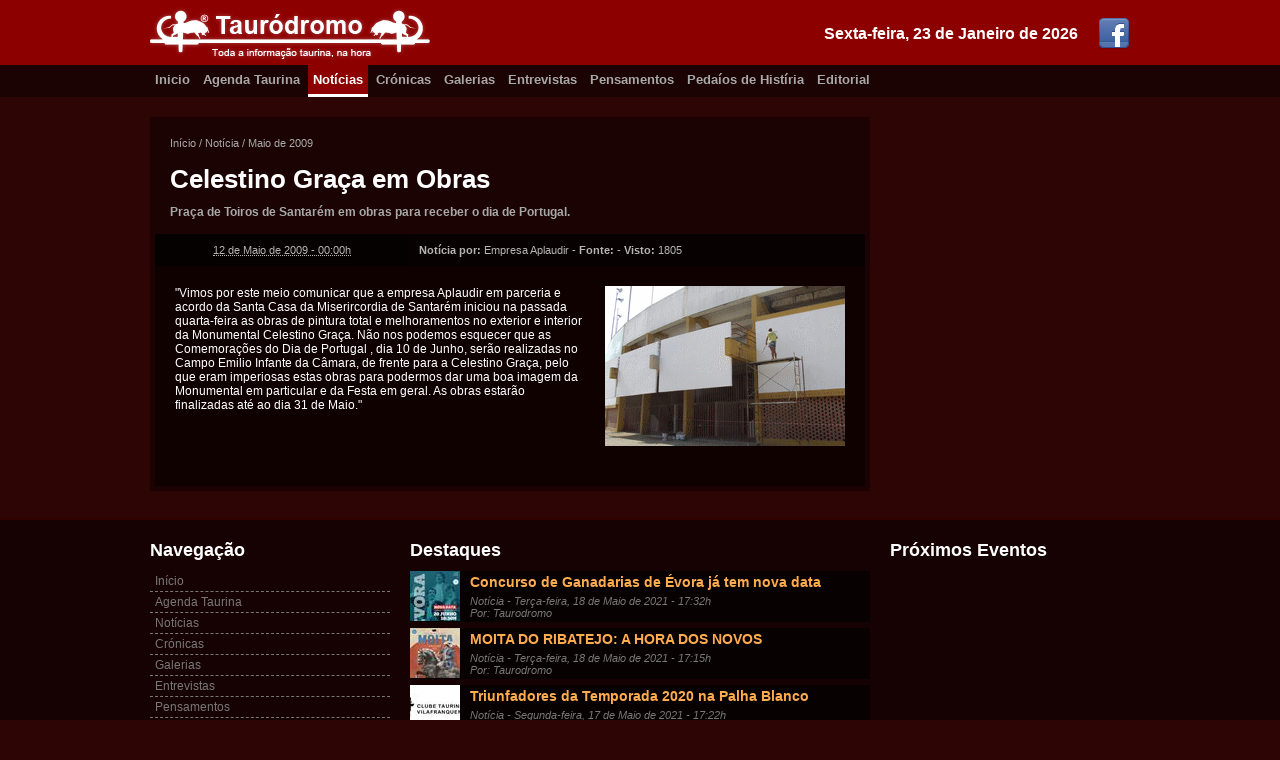

--- FILE ---
content_type: text/html; charset=utf-8
request_url: https://www.taurodromo.com/noticia/2009-maio/819-celestino-graca-em-obras
body_size: 4107
content:
<!DOCTYPE html>
<html lang="pt-PT" xmlns="http://www.w3.org/1999/xhtml" prefix="og: http://ogp.me/ns#">
<head>
        <script type="text/javascript">

            var _gaq = _gaq || [];
            _gaq.push(['_setAccount', 'UA-17760159-2']);
            _gaq.push(['_trackPageview']);

            (function () {
                var ga = document.createElement('script'); ga.type = 'text/javascript'; ga.async = true;
                ga.src = ('https:' == document.location.protocol ? 'https://ssl' : 'http://www') + '.google-analytics.com/ga.js';
                var s = document.getElementsByTagName('script')[0]; s.parentNode.insertBefore(ga, s);
            })();

        </script>
    <title>Celestino Graça em Obras</title>
	
    <meta charset="iso-8859-1" />
    <meta http-equiv="X-UA-Compatible" content="IE=edge,chrome=1" />
    <meta http-equiv="Content-Language" content="pt-PT" />
    <meta name="viewport" content="width=device-width" />

    <meta name="description" content="Praça de Toiros de Santarém em obras para receber o dia de Portugal." />
    <meta name="keywords" content="Tauromaquia, Toureio, Touradas, Corridas de Toiros" />
    <meta name="generator" content="https://www.flaviooliveira.com/" />
    <meta name="author" content="Empresa Aplaudir" />

    <meta name="robots" content="all" />
    <meta name="googlebot" content="all" />
    <meta name="msnbot" content="all" />
    <meta name="revisit" content="1 hour" />
    <meta name="revisit-after" content="1 hour" />

    <meta name="DC.title" lang="PT" content="Celestino Graça em Obras" />
    <meta name="DC.creator" content="Empresa Aplaudir" />
    <meta name="DC.description" lang="pt-PT" content="Praça de Toiros de Santarém em obras para receber o dia de Portugal." />
    <meta name="DC.language" scheme="RFC1766" content="PT" />
    <meta name="geo.placename" content="Lisboa" />
    <meta name="geo.region" content="pt-PT" />

	<meta property="fb:pages" content="187578451260793" />
    <meta property="fb:admins" content="100001230242065" />
    <meta property="og:site_name" content="Taurodromo.com - A Tauromaquia mais perto de si." />
    <meta property="og:title" content="Celestino Graça em Obras" />
    <meta property="og:description" content="Praça de Toiros de Santarém em obras para receber o dia de Portugal." />
    <meta property="og:type" content="activity" />
    <meta property="og:url" content="https://www.taurodromo.com/noticia/2009-maio/819-celestino-graca-em-obras" />
    <meta property="og:image" content="https://static4.taurodromo.com/2009-05/noticia/00819-celestino-graca-em-obras-IMG.jpg" />
    <meta property="og:locale" content="pt_PT" />

    <link href="https://taurodromo.com/" rel="home" />
    <link rel="icon" type="image/jpg" href="/favicon.ico" />
    <link rel="shortcut icon" href="/favicon.ico" />
    <link rel="apple-touch-icon" href="/favicon.ico" />
    <link rel="publisher" href="https://plus.google.com/+TaurodromoPortugal/about" />

    <link rel="alternate" type="application/rss+xml" href="https://taurodromo.com/rss/noticias" title="Notícias Taurinas do Taurodromo.com" />
    <link rel="alternate" type="application/rss+xml" href="https://taurodromo.com/rss/cronicas" title="Crínicas Taurinas do Taurodromo.com" />
    <link rel="alternate" type="application/rss+xml" href="https://taurodromo.com/rss/galerias" title="Galerias Fotogríficas do Taurodromo.com" />
    <link rel="alternate" type="application/rss+xml" href="https://taurodromo.com/rss/Entrevistas" title="Entrevistas taurinas do Taurodromo.com" />
    <link rel="alternate" type="application/rss+xml" href="https://taurodromo.com/rss/Pensamentos" title="Pensamentos da Semana" />
    <link rel="alternate" type="application/rss+xml" href="https://taurodromo.com/rss/PedacosHistoria" title="Pedaíos de Histíria no Taurodromo.com" />

    <link rel="author" href="https://plus.google.com/106713375366473399238" />
    <link rel="canonical" href="https://taurodromo.com/noticia/2009-maio/819-celestino-graca-em-obras" />
        
    <link href="/Content/css_150429?v=Hw6E-84ntwQN30HAPLsrs2g5UClPG2JLJGeRympIDn01" rel="stylesheet"/>

    <script src="/bundles/jquery?v=-3AK4GJ1JHi_tQy4Ye38ZqbZCOTR3T9u70QNG_SR2DQ1"></script>


    

</head>
<body itemscope=itemscope itemtype="http://schema.org/WebPage">

    <div class="top-box">
        <div class="wrapper">
            <a href="https://www.facebook.com/pages/Taurodromo/187578451260793" target="_blank" rel="noopener"><img src="/Content/images/facebook_321.png" alt="Pígina do Facebook" class="social-icon" /></a>
            <div class="date">Sexta-feira, 23 de Janeiro de 2026</div><a href="/" rel="home">
                <img src="/Content/images/logo-taurodromo.png" alt="Taurodromo.com A tauromaquia mais perto de si." />
            </a>
        </div>
    </div>
    <div class="nav-box">
        <div class="wrapper">
            <a href="/" rel="home" class="">Inicio</a>
            <a href="/agenda-taurina" class="">Agenda Taurina</a>
            <a href="/noticia" class="current">Notícias</a>
            <a href="/cronica" class="">Crónicas</a>
            <a href="/galeria" class="">Galerias</a>
            <a href="/entrevista" class="">Entrevistas</a>
            <a href="/pensamento" class="">Pensamentos</a>
            <a href="/phistoria" class="">Pedaíos de Histíria</a>
            <a href="/editorial" class="">Editorial</a>
        </div>
    </div>

    <div class="stage-box">
        <div class="wrapper">

            <!-- SART BODY -->
            

<div class="main">
    <div class="wrapp">
        <div class="breadcrumps" itemprop="breadcrumb">
            <a href="/">Início</a> /
            <a href="/noticia">Not&#237;cia</a> /
            <a href="/noticia/2009-maio">Maio de 2009</a>
        </div>
        <div itemscope itemtype="http://schema.org/Article" class="article hentry">
            <header>
                <div class="header-wrapper">
                    <h1 itemprop="name" class="entry-title">Celestino Gra&#231;a em Obras</h1>
                    <div itemprop="description" class="descr entry-summary">Praça de Toiros de Santarém em obras para receber o dia de Portugal.</div>
                </div>
                <table border="0" cellpadding="0" cellspacing="0" class="info">
                    <tr>
                        <td class="td date updated"><abbr class="value-title" title="2009-05-12T00:00:00">12 de Maio de 2009 - 00:00h</abbr></td>
                        <td class="td auth">
                            <strong>Not&#237;cia por:</strong> <span class="vcard"><span class="fn reviewer" itemprop="author">Empresa Aplaudir</span></span> -
                            <strong>Fonte:</strong>  - <strong>Visto: </strong>1805
                        </td>
                    </tr>
                </table>
            </header>

            

            <div class="body entry-content" itemprop="text">

                <img src="https://static4.taurodromo.com/2009-05/noticia/00819-celestino-graca-em-obras-IMG.jpg" alt="Celestino Graça em Obras" class="photo" itemprop="image" />
                "Vimos por este meio comunicar que a empresa Aplaudir em parceria e acordo da Santa Casa da Miserircordia de Santarém iniciou na passada quarta-feira as obras de pintura total e melhoramentos no exterior e interior da Monumental Celestino Graça. Não nos podemos esquecer que as Comemorações do Dia de Portugal , dia 10 de Junho, serão realizadas no Campo Emilio Infante da Câmara, de frente para a Celestino Graça, pelo que eram imperiosas estas obras para podermos dar uma boa imagem da Monumental em particular e da Festa em geral. As obras estarão finalizadas até ao dia 31 de Maio."<br />

                <div class="clearfix"></div>
            </div>
            
        </div>
    </div>

    

</div>

<div class="aside">
    <div class="clearfix"></div>
</div>


            <!-- END BODY -->

            <div class="clearfix"></div>
        </div>
    </div>

    <div class="footer-box">
        <div class="wrapper">
            <div class="lt-box">
                <div class="title">Navegação</div>
                <a href="/" rel="home">Início</a>
                <a href="/agenda-taurina">Agenda Taurina</a>
                <a href="/noticia">Notícias</a>
                <a href="/cronica">Crónicas</a>
                <a href="/galeria">Galerias</a>
                <a href="/entrevista">Entrevistas</a>
                <a href="/pensamento">Pensamentos</a>
                <a href="/phistoria">Pedaços de História</a>
                <a href="/editorial">Editorial</a>
                <a href="/home/equipa">Equipa</a>
                <a href="/home/contactos">Contactos</a>
            </div>
            <div class="ct-box">
                <div class="title">Destaques</div>
                        <div class="item">
                            <img src="/Thumb/Thumbnail/noticia/13943-concurso-de-ganadarias-de-evora-ja-tem-nova-data-IMG.jpg" class="thumb" alt="Concurso de Ganadarias de Évora já tem nova data" />
                            <div class="txtContent">
                                <a href="/noticia/2021-maio/13943-concurso-de-ganadarias-de-evora-ja-tem-nova-data">Concurso de Ganadarias de &#201;vora j&#225; tem nova data</a>
                                <div class="desc">Not&#237;cia - Ter&#231;a-feira, 18 de Maio de 2021 - 17:32h </div>
                                <div class="desc">Por: Taurodromo</div>
                            </div>
                            <div class="clearfix"></div>
                        </div>
                        <div class="item">
                            <img src="/Thumb/Thumbnail/noticia/13941-moita-do-ribatejo-a-hora-dos-novos-IMG.jpg" class="thumb" alt="MOITA DO RIBATEJO: A HORA DOS NOVOS" />
                            <div class="txtContent">
                                <a href="/noticia/2021-maio/13941-moita-do-ribatejo-a-hora-dos-novos">MOITA DO RIBATEJO: A HORA DOS NOVOS</a>
                                <div class="desc">Not&#237;cia - Ter&#231;a-feira, 18 de Maio de 2021 - 17:15h </div>
                                <div class="desc">Por: Taurodromo</div>
                            </div>
                            <div class="clearfix"></div>
                        </div>
                        <div class="item">
                            <img src="/Thumb/Thumbnail/noticia/13942-triunfadores-da-temporada-2020-na-palha-blanco-IMG.jpg" class="thumb" alt="Triunfadores da Temporada 2020 na Palha Blanco" />
                            <div class="txtContent">
                                <a href="/noticia/2021-maio/13942-triunfadores-da-temporada-2020-na-palha-blanco">Triunfadores da Temporada 2020 na Palha Blanco</a>
                                <div class="desc">Not&#237;cia - Segunda-feira, 17 de Maio de 2021 - 17:22h </div>
                                <div class="desc">Por: Taurodromo</div>
                            </div>
                            <div class="clearfix"></div>
                        </div>
                        <div class="item">
                            <img src="/Thumb/Thumbnail/noticia/13940-bicentenaria-plaza-de-toros-del-real-sitio-e-villa-de-aranjuez-IMG.jpg" class="thumb" alt="Bicentenaria Plaza de Toros del Real Sitio e Villa de Aranjuez" />
                            <div class="txtContent">
                                <a href="/noticia/2021-abril/13940-bicentenaria-plaza-de-toros-del-real-sitio-e-villa-de-aranjuez">Bicentenaria Plaza de Toros del Real Sitio e Villa de Aranjuez</a>
                                <div class="desc">Not&#237;cia - Quarta-feira, 28 de Abril de 2021 - 14:50h </div>
                                <div class="desc">Por: Jos&#233; Vogado</div>
                            </div>
                            <div class="clearfix"></div>
                        </div>
                        <div class="item">
                            <img src="/Thumb/Thumbnail/noticia/13939-zafra-abre-as-suas-portas-IMG.jpg" class="thumb" alt="Zafra abre as suas portas" />
                            <div class="txtContent">
                                <a href="/noticia/2021-abril/13939-zafra-abre-as-suas-portas">Zafra abre as suas portas</a>
                                <div class="desc">Not&#237;cia - Quarta-feira, 28 de Abril de 2021 - 14:12h </div>
                                <div class="desc">Por: Jos&#233; Vogado</div>
                            </div>
                            <div class="clearfix"></div>
                        </div>
            </div>
            <div class="rt-box">
                <div class="title">Próximos Eventos</div>
            </div>
            <div class="clearfix"></div>
        </div>
    </div><div class="cr-box">
        <div class="wrapper">
            <a href="https://www.flaviooliveira.com/" target="_blank"rel="noopener"><img src="/Content/images/logo-primerdev.png" class="logo-PrimerDev" alt="Desenvolvido por PrimerDev Lda" /></a>
            <div class="ct-box">
                Copyright &copy;2007-2026 Taurodromo.com, Todos os direitos reservados.<br />
                É proibida a reprodução total ou parcial de qualquer conteúdo, sem a expressa autorização.
            </div>
        </div>
    </div>

    
    <script language="javascript" type="text/javascript">
        $(function () {
            $('a[rel*=lightbox]').lightBox();
        });
    </script>


</body>
</html>